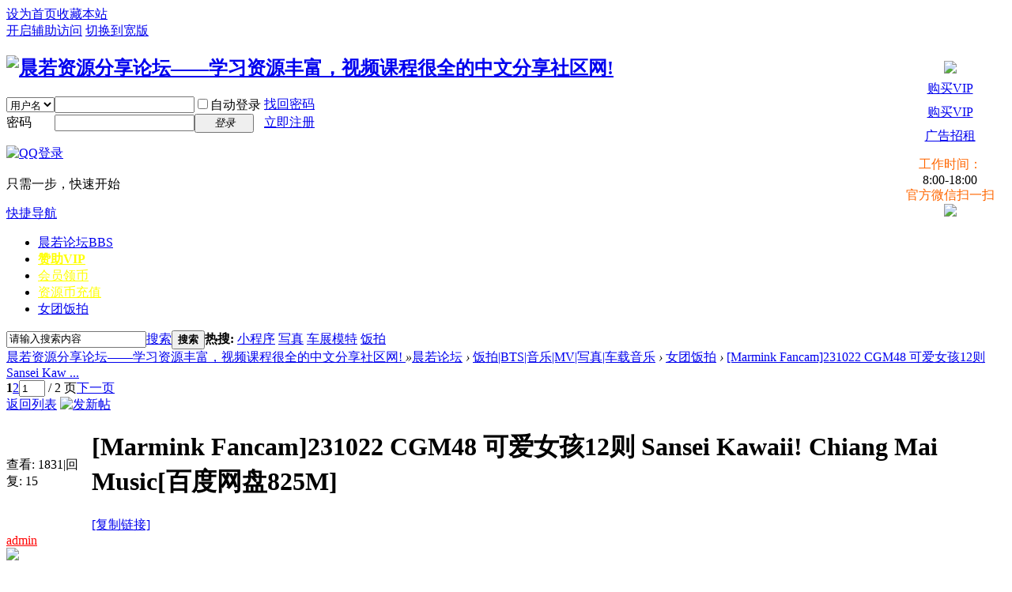

--- FILE ---
content_type: text/html; charset=utf-8
request_url: http://bbs.chenruo.net/thread-50908-1-1.html
body_size: 21249
content:
<!DOCTYPE html PUBLIC "-//W3C//DTD XHTML 1.0 Transitional//EN" "http://www.w3.org/TR/xhtml1/DTD/xhtml1-transitional.dtd">
<html xmlns="http://www.w3.org/1999/xhtml">
<head>
<meta http-equiv="Content-Type" content="text/html; charset=utf-8" />
<title>[Marmink Fancam]231022 CGM48 可爱女孩12则 Sansei Kawaii! Chiang Mai Music[百度网盘825M] - 女团饭拍 -  晨若资源分享论坛——学习资源丰富，视频课程很全的中文分享社区网!  -  Powered by Discuz!</title>
<link href="http://bbs.chenruo.net/thread-50908-1-1.html" rel="canonical" />
<meta name="keywords" content="[Marmink Fancam]231022 CGM48 可爱女孩12则 Sansei Kawaii! Chiang Mai Music[百度网盘825M]" />
<meta name="description" content=" [Marmink Fancam]231022 CGM48 可爱女孩12则 Sansei Kawaii! Chiang Mai Music[百度网盘825M] ,晨若资源分享论坛——学习资源丰富，视频课程很全的中文分享社区网! " />
<meta name="generator" content="Discuz! X3.4" />
<meta name="author" content="Discuz! Team and Comsenz UI Team" />
<meta name="copyright" content="2001-2017 Comsenz Inc." />
<meta name="MSSmartTagsPreventParsing" content="True" />
<meta http-equiv="MSThemeCompatible" content="Yes" />
<base href="http://bbs.chenruo.net/" /><link rel="stylesheet" type="text/css" href="data/cache/style_1_common.css?O0k" /><link rel="stylesheet" type="text/css" href="data/cache/style_1_forum_viewthread.css?O0k" /><script type="text/javascript">var STYLEID = '1', STATICURL = 'static/', IMGDIR = 'static/image/common', VERHASH = 'O0k', charset = 'utf-8', discuz_uid = '0', cookiepre = 'xZ3R_2132_', cookiedomain = '', cookiepath = '/', showusercard = '1', attackevasive = '0', disallowfloat = 'newthread', creditnotice = '1|威望|,2|资源币|,3|贡献|', defaultstyle = '', REPORTURL = 'aHR0cDovL2Jicy5jaGVucnVvLm5ldC90aHJlYWQtNTA5MDgtMS0xLmh0bWw=', SITEURL = 'http://bbs.chenruo.net/', JSPATH = 'static/js/', CSSPATH = 'data/cache/style_', DYNAMICURL = '';</script>
<script src="static/js/common.js?O0k" type="text/javascript"></script>
<meta name="application-name" content="晨若资源分享论坛——学习资源丰富，视频课程很全的中文分享社区网! " />
<meta name="msapplication-tooltip" content="晨若资源分享论坛——学习资源丰富，视频课程很全的中文分享社区网! " />
<meta name="msapplication-task" content="name=晨若论坛;action-uri=http://bbs.chenruo.net/forum.php;icon-uri=http://bbs.chenruo.net/static/image/common/bbs.ico" />
<link rel="archives" title="晨若资源分享论坛——学习资源丰富，视频课程很全的中文分享社区网! " href="http://bbs.chenruo.net/archiver/" />
<script src="static/js/forum.js?O0k" type="text/javascript"></script>

</head>

<body id="nv_forum" class="pg_viewthread" onkeydown="if(event.keyCode==27) return false;">
<div id="append_parent"></div><div id="ajaxwaitid"></div>
<div id="toptb" class="cl">
<div class="wp">
<div class="z"><a href="javascript:;"  onclick="setHomepage('http://bbs.chenruo.net/');">设为首页</a><a href="http://bbs.chenruo.net/"  onclick="addFavorite(this.href, '晨若资源分享论坛——学习资源丰富，视频课程很全的中文分享社区网! ');return false;">收藏本站</a><script type="text/javascript">var _speedMark = new Date();</script></div>
<div class="y">
<a id="switchblind" href="javascript:;" onclick="toggleBlind(this)" title="开启辅助访问" class="switchblind">开启辅助访问</a>
<a href="javascript:;" id="switchwidth" onclick="widthauto(this)" title="切换到宽版" class="switchwidth">切换到宽版</a>
</div>
</div>
</div>

<div id="hd">
<div class="wp">
<div class="hdc cl"><h2><a href="./" title="晨若资源分享论坛——学习资源丰富，视频课程很全的中文分享社区网! "><img src="static/image/common/logo.png" alt="晨若资源分享论坛——学习资源丰富，视频课程很全的中文分享社区网! " border="0" /></a></h2><script src="static/js/logging.js?O0k" type="text/javascript"></script>
<form method="post" autocomplete="off" id="lsform" action="member.php?mod=logging&amp;action=login&amp;loginsubmit=yes&amp;infloat=yes&amp;lssubmit=yes" onsubmit="return lsSubmit();">
<div class="fastlg cl">
<span id="return_ls" style="display:none"></span>
<div class="y pns">
<table cellspacing="0" cellpadding="0">
<tr>
<td>
<span class="ftid">
<select name="fastloginfield" id="ls_fastloginfield" width="40" tabindex="900">
<option value="username">用户名</option>
<option value="email">Email</option>
</select>
</span>
<script type="text/javascript">simulateSelect('ls_fastloginfield')</script>
</td>
<td><input type="text" name="username" id="ls_username" autocomplete="off" class="px vm" tabindex="901" /></td>
<td class="fastlg_l"><label for="ls_cookietime"><input type="checkbox" name="cookietime" id="ls_cookietime" class="pc" value="2592000" tabindex="903" />自动登录</label></td>
<td>&nbsp;<a href="javascript:;" onclick="showWindow('login', 'member.php?mod=logging&action=login&viewlostpw=1')">找回密码</a></td>
</tr>
<tr>
<td><label for="ls_password" class="z psw_w">密码</label></td>
<td><input type="password" name="password" id="ls_password" class="px vm" autocomplete="off" tabindex="902" /></td>
<td class="fastlg_l"><button type="submit" class="pn vm" tabindex="904" style="width: 75px;"><em>登录</em></button></td>
<td>&nbsp;<a href="member.php?mod=register_cr" class="xi2 xw1">立即注册</a></td>
</tr>
</table>
<input type="hidden" name="quickforward" value="yes" />
<input type="hidden" name="handlekey" value="ls" />
</div>

<div class="fastlg_fm y" style="margin-right: 10px; padding-right: 10px">
<p><a href="http://bbs.chenruo.net/connect.php?mod=login&op=init&referer=forum.php%3Fmod%3Dviewthread%26tid%3D50908%26extra%3Dpage%3D1%26page%3D1&statfrom=login_simple"><img src="static/image/common/qq_login.gif" class="vm" alt="QQ登录" /></a></p>
<p class="hm xg1" style="padding-top: 2px;">只需一步，快速开始</p>
</div>
</div>
</form>

</div>

<div id="nv">
<a href="javascript:;" id="qmenu" onmouseover="delayShow(this, function () {showMenu({'ctrlid':'qmenu','pos':'34!','ctrlclass':'a','duration':2});showForummenu(84);})">快捷导航</a>
<ul><li class="a" id="mn_forum" ><a href="forum.php" hidefocus="true" title="BBS"  >晨若论坛<span>BBS</span></a></li><li id="mn_Necea" ><a href="/plugin.php?id=alipaybuygroup" hidefocus="true"   style="font-weight: bold;color: yellow">赞助VIP</a></li><li id="mn_N63be" ><a href="/home.php?mod=task" hidefocus="true"   style="color: yellow">会员领币</a></li><li id="mn_N63f2" ><a href="/home.php?mod=spacecp&ac=credit&op=buy" hidefocus="true"   style="color: yellow">资源币充值</a></li><li id="mn_Na5df" ><a href="/forum-84-1.html" hidefocus="true"  >女团饭拍</a></li></ul>
</div>
<ul class="p_pop h_pop" id="plugin_menu" style="display: none">  <li><a href="plugin.php?id=dsu_paulsign:sign" id="mn_plink_sign">每日签到</a></li>
 </ul>
<div class="p_pop h_pop" id="mn_userapp_menu" style="display: none"></div><div id="mu" class="cl">
</div><div id="scbar" class="scbar_narrow cl">
<form id="scbar_form" method="post" autocomplete="off" onsubmit="searchFocus($('scbar_txt'))" action="search.php?searchsubmit=yes" target="_blank">
<input type="hidden" name="mod" id="scbar_mod" value="search" />
<input type="hidden" name="formhash" value="5c09f078" />
<input type="hidden" name="srchtype" value="title" />
<input type="hidden" name="srhfid" value="84" />
<input type="hidden" name="srhlocality" value="forum::viewthread" />
<table cellspacing="0" cellpadding="0">
<tr>
<td class="scbar_icon_td"></td>
<td class="scbar_txt_td"><input type="text" name="srchtxt" id="scbar_txt" value="请输入搜索内容" autocomplete="off" x-webkit-speech speech /></td>
<td class="scbar_type_td"><a href="javascript:;" id="scbar_type" class="xg1" onclick="showMenu(this.id)" hidefocus="true">搜索</a></td>
<td class="scbar_btn_td"><button type="submit" name="searchsubmit" id="scbar_btn" sc="1" class="pn pnc" value="true"><strong class="xi2">搜索</strong></button></td>
<td class="scbar_hot_td">
<div id="scbar_hot">
<strong class="xw1">热搜: </strong>

<a href="search.php?mod=forum&amp;srchtxt=%E5%B0%8F%E7%A8%8B%E5%BA%8F&amp;formhash=5c09f078&amp;searchsubmit=true&amp;source=hotsearch" target="_blank" class="xi2" sc="1">小程序</a>



<a href="search.php?mod=forum&amp;srchtxt=%E5%86%99%E7%9C%9F&amp;formhash=5c09f078&amp;searchsubmit=true&amp;source=hotsearch" target="_blank" class="xi2" sc="1">写真</a>



<a href="search.php?mod=forum&amp;srchtxt=%E8%BD%A6%E5%B1%95%E6%A8%A1%E7%89%B9&amp;formhash=5c09f078&amp;searchsubmit=true&amp;source=hotsearch" target="_blank" class="xi2" sc="1">车展模特</a>



<a href="search.php?mod=forum&amp;srchtxt=%E9%A5%AD%E6%8B%8D&amp;formhash=5c09f078&amp;searchsubmit=true&amp;source=hotsearch" target="_blank" class="xi2" sc="1">饭拍</a>

</div>
</td>
</tr>
</table>
</form>
</div>
<ul id="scbar_type_menu" class="p_pop" style="display: none;"><li><a href="javascript:;" rel="curforum" fid="84" >本版</a></li><li><a href="javascript:;" rel="forum" class="curtype">帖子</a></li><li><a href="javascript:;" rel="user">用户</a></li></ul>
<script type="text/javascript">
initSearchmenu('scbar', '');
</script>
</div>
</div>


<div id="wp" class="wp">
<script type="text/javascript">var fid = parseInt('84'), tid = parseInt('50908');</script>

<script src="static/js/forum_viewthread.js?O0k" type="text/javascript"></script>
<script type="text/javascript">zoomstatus = parseInt(1);var imagemaxwidth = '600';var aimgcount = new Array();</script>

<style id="diy_style" type="text/css"></style>
<!--[diy=diynavtop]--><div id="diynavtop" class="area"></div><!--[/diy]-->
<div id="pt" class="bm cl">
<div class="z">
<a href="./" class="nvhm" title="首页">晨若资源分享论坛——学习资源丰富，视频课程很全的中文分享社区网! </a><em>&raquo;</em><a href="forum.php">晨若论坛</a> <em>&rsaquo;</em> <a href="forum.php?gid=76">饭拍|BTS|音乐|MV|写真|车载音乐</a> <em>&rsaquo;</em> <a href="forum-84-1.html">女团饭拍</a> <em>&rsaquo;</em> <a href="thread-50908-1-1.html">[Marmink Fancam]231022 CGM48 可爱女孩12则 Sansei Kaw ...</a>
</div>
</div>

<style id="diy_style" type="text/css"></style>
<div class="wp">
<!--[diy=diy1]--><div id="diy1" class="area"></div><!--[/diy]-->
</div>

<div id="ct" class="wp cl">
<div id="pgt" class="pgs mbm cl ">
<div class="pgt"><div class="pg"><strong>1</strong><a href="thread-50908-2-1.html">2</a><label><input type="text" name="custompage" class="px" size="2" title="输入页码，按回车快速跳转" value="1" onkeydown="if(event.keyCode==13) {window.location='forum.php?mod=viewthread&tid=50908&amp;extra=page%3D1&amp;page='+this.value;; doane(event);}" /><span title="共 2 页"> / 2 页</span></label><a href="thread-50908-2-1.html" class="nxt">下一页</a></div></div>
<span class="y pgb"><a href="forum-84-1.html">返回列表</a></span>
<a id="newspecial" onmouseover="$('newspecial').id = 'newspecialtmp';this.id = 'newspecial';showMenu({'ctrlid':this.id})" onclick="location.href='forum.php?mod=post&action=newthread&fid=84';return false;" href="javascript:;" title="发新帖"><img src="static/image/common/pn_post.png" alt="发新帖" /></a></div>



<div id="postlist" class="pl bm">
<table cellspacing="0" cellpadding="0">
<tr>
<td class="pls ptn pbn">
<div class="hm ptn">
<span class="xg1">查看:</span> <span class="xi1">1831</span><span class="pipe">|</span><span class="xg1">回复:</span> <span class="xi1">15</span>
</div>
</td>
<td class="plc ptm pbn vwthd">
<h1 class="ts">
<span id="thread_subject">[Marmink Fancam]231022 CGM48 可爱女孩12则 Sansei Kawaii! Chiang Mai Music[百度网盘825M]</span>
</h1>
<span class="xg1">
<a href="thread-50908-1-1.html" onclick="return copyThreadUrl(this, '晨若资源分享论坛——学习资源丰富，视频课程很全的中文分享社区网! ')" >[复制链接]</a>
</span>
</td>
</tr>
</table>


<table cellspacing="0" cellpadding="0" class="ad">
<tr>
<td class="pls">
</td>
<td class="plc">
</td>
</tr>
</table><div id="post_1263479" ><table id="pid1263479" class="plhin" summary="pid1263479" cellspacing="0" cellpadding="0">
<tr>
<td class="pls" rowspan="2">
<div id="favatar1263479" class="pls favatar">
<a name="newpost"></a> <div class="pi">
<div class="authi"><a href="home.php?mod=space&amp;uid=1" target="_blank" class="xw1" style="color: #FF0000">admin</a>
</div>
</div>
<div class="p_pop blk bui card_gender_0" id="userinfo1263479" style="display: none; margin-top: -11px;">
<div class="m z">
<div id="userinfo1263479_ma"></div>
</div>
<div class="i y">
<div>
<strong><a href="home.php?mod=space&amp;uid=1" target="_blank" class="xi2" style="color: #FF0000">admin</a></strong>
<em>当前离线</em>
</div><dl class="cl">
<dt>积分</dt><dd><a href="home.php?mod=space&uid=1&do=profile" target="_blank" class="xi2">8273658</a></dd>
</dl><div class="imicn">
<a href="home.php?mod=space&amp;uid=1&amp;do=profile" target="_blank" title="查看详细资料"><img src="static/image/common/userinfo.gif" alt="查看详细资料" /></a>
</div>
<div id="avatarfeed"><span id="threadsortswait"></span></div>
</div>
</div>
<div>
<div class="avatar" onmouseover="showauthor(this, 'userinfo1263479')"><a href="home.php?mod=space&amp;uid=1" class="avtm" target="_blank"><img src="http://bbs.chenruo.net/uc_server/avatar.php?uid=1&size=middle" /></a></div>
</div>
<div class="tns xg2"><table cellspacing="0" cellpadding="0"><th><p><a href="home.php?mod=space&uid=1&do=thread&type=thread&view=me&from=space" class="xi2"><span title="51234">5万</span></a></p>主题</th><th><p><a href="home.php?mod=space&uid=1&do=thread&type=reply&view=me&from=space" class="xi2"><span title="54116">5万</span></a></p>帖子</th><td><p><a href="home.php?mod=space&uid=1&do=profile" class="xi2"><span title="8273658">827万</span></a></p>积分</td></table></div>

<p><em><a href="home.php?mod=spacecp&amp;ac=usergroup&amp;gid=1" target="_blank"><font color="#FF0000">管理员</font></a></em></p>


<p><span><img src="static/image/common/star_level3.gif" alt="Rank: 20" /><img src="static/image/common/star_level3.gif" alt="Rank: 20" /><img src="static/image/common/star_level3.gif" alt="Rank: 20" /><img src="static/image/common/star_level3.gif" alt="Rank: 20" /><img src="static/image/common/star_level3.gif" alt="Rank: 20" /></span></p>



<dl class="pil cl">
	<dt>积分</dt><dd><a href="home.php?mod=space&uid=1&do=profile" target="_blank" class="xi2">8273658</a></dd>
        <dt>资源币</dt><dd>8001384 </dd>
        <dt>威望</dt><dd>207166 </dd>
        <dt>贡献</dt><dd>10092 </dd>
<dt></dt><dd></dd>



</dl>

<dl class="pil cl"></dl><ul class="xl xl2 o cl">
<li class="pm2"><a href="home.php?mod=spacecp&amp;ac=pm&amp;op=showmsg&amp;handlekey=showmsg_1&amp;touid=1&amp;pmid=0&amp;daterange=2&amp;pid=1263479&amp;tid=50908" onclick="showWindow('sendpm', this.href);" title="发消息" class="xi2">发消息</a></li>
</ul>
</div>
</td>
<td class="plc">
<div class="pi">
<div class="pti">
<div class="pdbt">
</div>
<div class="authi">
<img class="authicn vm" id="authicon1263479" src="static/image/common/online_admin.gif" />
<em id="authorposton1263479">发表于 2023-10-25 14:40:03</em>
<span class="pipe">|</span>
<a href="thread-50908-1-1.html" rel="nofollow">显示全部楼层</a>
<span class="pipe show">|</span><a href="javascript:;" onclick="readmode($('thread_subject').innerHTML, 1263479);" class="show">阅读模式</a>
</div>
</div>
</div><div class="pct"><style type="text/css">.pcb{margin-right:0}</style><div class="pcb">
 
<div class="t_fsz">
<table cellspacing="0" cellpadding="0"><tr><td class="t_f" id="postmessage_1263479">
<script type="text/javascript">replyreload += ',' + 1263479;</script>
<ignore_js_op>

<img src="data/attachment/forum/202310/25/143943ks2s0wd9zsdhh92l.jpg" alt="0.jpg" title="0.jpg" />

</ignore_js_op>
<br />
<br />
<div align="left"><font face="Tahoma, Helvetica, SimSun, sans-serif"><font color="#444444"><font face="Tahoma, Helvetica, SimSun, sans-serif"><font color="#444444"><font face="Tahoma, Helvetica, SimSun, sans-serif"><font color="#444444"><font face="Tahoma, Helvetica, SimSun, sans-serif"><font color="#444444"><font face="Tahoma, Helvetica, SimSun, sans-serif"><font color="#444444"><font face="Tahoma, Helvetica, SimSun, sans-serif"><font color="#444444"><font face="Tahoma, Helvetica, SimSun, sans-serif"><font face="Tahoma, Helvetica, SimSun, sans-serif"><font color="#444444"><font face="Tahoma, Helvetica, SimSun, sans-serif"><font color="#444444"><font face="Tahoma, Helvetica, SimSun, sans-serif"><font color="#444444"><font face="Tahoma, Helvetica, SimSun, sans-serif"><font color="#333333"><font color="#444444"><font face="Tahoma, Helvetica, SimSun, sans-serif"><font color="#444444"><font face="Tahoma, Helvetica, SimSun, sans-serif"><font color="#444444"><font face="Tahoma, Helvetica, SimSun, sans-serif"><font color="#444444"><font face="Tahoma, Helvetica, SimSun, sans-serif"><font color="#444444"><font face="Tahoma, Helvetica, SimSun, sans-serif"><font size="5"><font color="#444444"><font face="Tahoma, Helvetica, SimSun, sans-serif"><font color="#0000ff">下载地址：</font></font></font></font></font></font></font></font></font></font></font></font></font></font></font></font></font></font></font></font></font></font></font></font></font></font></font></font></font></font></font></font></font></font></font><font size="5">百度网盘</font><br />
<font size="5"><font color="#444444"><font face="Tahoma, Helvetica, SimSun, sans-serif"><font color="#444444"><font face="Tahoma, Helvetica, SimSun, sans-serif"><font color="#444444"><font face="Tahoma, Helvetica, SimSun, sans-serif"><font color="#444444"><font face="Tahoma, Helvetica, SimSun, sans-serif"><font color="#444444"><font face="Tahoma, Helvetica, SimSun, sans-serif"><font color="#444444"><font face="Tahoma, Helvetica, SimSun, sans-serif"><font color="#0000ff">密码回复可见</font></font></font></font></font></font></font></font></font></font></font></font></font></font></div><div align="left"><div class="locked">游客，如果您要查看本帖隐藏内容请<a href="forum.php?mod=post&amp;action=reply&amp;fid=84&amp;tid=50908" onclick="showWindow('reply', this.href)">回复</a></div></div><div align="left"><font face="Tahoma, Helvetica, SimSun, sans-serif"><font size="5"><font color="#0000ff">看视频就上</font><font color="#ff0000">视频墙</font><font color="#0000ff">：</font><font color="#336699">http://v2.shipinqiang.cn</font></font></font></div><br />
</td></tr></table>


</div>
<div id="comment_1263479" class="cm">
</div>

<div id="post_rate_div_1263479"></div>
</div>
</div>

</td></tr>
<tr><td class="plc plm">
</td>
</tr>
<tr id="_postposition1263479"></tr>
<tr>
<td class="pls"></td>
<td class="plc" style="overflow:visible;">
<div class="po hin">
<div class="pob cl">
<em>
<a class="fastre" href="forum.php?mod=post&amp;action=reply&amp;fid=84&amp;tid=50908&amp;reppost=1263479&amp;extra=page%3D1&amp;page=1" onclick="showWindow('reply', this.href)">回复</a>
</em>

<p>
<a href="javascript:;" id="mgc_post_1263479" onmouseover="showMenu(this.id)" class="showmenu">使用道具</a>
<a href="javascript:;" onclick="showWindow('miscreport1263479', 'misc.php?mod=report&rtype=post&rid=1263479&tid=50908&fid=84', 'get', -1);return false;">举报</a>
</p>

<ul id="mgc_post_1263479_menu" class="p_pop mgcmn" style="display: none;">
</ul>
<script type="text/javascript" reload="1">checkmgcmn('post_1263479')</script>
</div>
</div>
</td>
</tr>
<tr class="ad">
<td class="pls">
</td>
<td class="plc">
<div class="a_p"><a href="https://www.zhanzhangquan.cn/product/view2463.html" target="_blank"><img src="http://bbs.chenruo.net/data/attachment/common/cf/141804sa7fo44j16ko64tt.jpg" border="0"></a></div></td>
</tr>
</table>
<script type="text/javascript" reload="1">
aimgcount[1263479] = ['106817'];
attachimggroup(1263479);
attachimgshow(1263479);
var aimgfid = 0;
</script>
</div><div id="post_1263480" ><table id="pid1263480" class="plhin" summary="pid1263480" cellspacing="0" cellpadding="0">
<tr>
<td class="pls" rowspan="2">
<div id="favatar1263480" class="pls favatar">
 <div class="pi">
<div class="authi"><a href="home.php?mod=space&amp;uid=9246" target="_blank" class="xw1" style="color: #FF0000">chenchild</a>
</div>
</div>
<div class="p_pop blk bui card_gender_0" id="userinfo1263480" style="display: none; margin-top: -11px;">
<div class="m z">
<div id="userinfo1263480_ma"></div>
</div>
<div class="i y">
<div>
<strong><a href="home.php?mod=space&amp;uid=9246" target="_blank" class="xi2" style="color: #FF0000">chenchild</a></strong>
<em>当前离线</em>
</div><dl class="cl">
<dt>积分</dt><dd><a href="home.php?mod=space&uid=9246&do=profile" target="_blank" class="xi2">787</a></dd>
</dl><div class="imicn">
<a href="home.php?mod=space&amp;uid=9246&amp;do=profile" target="_blank" title="查看详细资料"><img src="static/image/common/userinfo.gif" alt="查看详细资料" /></a>
</div>
<div id="avatarfeed"><span id="threadsortswait"></span></div>
</div>
</div>
<div>
<div class="avatar" onmouseover="showauthor(this, 'userinfo1263480')"><a href="home.php?mod=space&amp;uid=9246" class="avtm" target="_blank"><img src="http://bbs.chenruo.net/uc_server/avatar.php?uid=9246&size=middle" /></a></div>
</div>
<div class="tns xg2"><table cellspacing="0" cellpadding="0"><th><p><a href="home.php?mod=space&uid=9246&do=thread&type=thread&view=me&from=space" class="xi2">0</a></p>主题</th><th><p><a href="home.php?mod=space&uid=9246&do=thread&type=reply&view=me&from=space" class="xi2">630</a></p>帖子</th><td><p><a href="home.php?mod=space&uid=9246&do=profile" class="xi2">787</a></p>积分</td></table></div>

<p><em><a href="home.php?mod=spacecp&amp;ac=usergroup&amp;gid=26" target="_blank"><font color="#FF0000">VIP会员（1年）-免币</font></a></em></p>


<p><span><img src="static/image/common/star_level3.gif" alt="Rank: 15" /><img src="static/image/common/star_level3.gif" alt="Rank: 15" /><img src="static/image/common/star_level3.gif" alt="Rank: 15" /><img src="static/image/common/star_level2.gif" alt="Rank: 15" /><img src="static/image/common/star_level1.gif" alt="Rank: 15" /></span></p>



<dl class="pil cl">
	<dt>积分</dt><dd><a href="home.php?mod=space&uid=9246&do=profile" target="_blank" class="xi2">787</a></dd>
        <dt>资源币</dt><dd>157 </dd>
        <dt>威望</dt><dd>0 </dd>
        <dt>贡献</dt><dd>0 </dd>
<dt></dt><dd></dd>



</dl>

<dl class="pil cl"></dl><ul class="xl xl2 o cl">
<li class="pm2"><a href="home.php?mod=spacecp&amp;ac=pm&amp;op=showmsg&amp;handlekey=showmsg_9246&amp;touid=9246&amp;pmid=0&amp;daterange=2&amp;pid=1263480&amp;tid=50908" onclick="showWindow('sendpm', this.href);" title="发消息" class="xi2">发消息</a></li>
</ul>
</div>
</td>
<td class="plc">
<div class="pi">
<div class="pti">
<div class="pdbt">
</div>
<div class="authi">
<img class="authicn vm" id="authicon1263480" src="static/image/common/online_member.gif" />
<em id="authorposton1263480">发表于 2023-10-25 14:42:06</em>
<span class="pipe">|</span>
<a href="thread-50908-1-1.html" rel="nofollow">显示全部楼层</a>
</div>
</div>
</div><div class="pct"><div class="pcb">
<div class="t_fsz">
<table cellspacing="0" cellpadding="0"><tr><td class="t_f" id="postmessage_1263480">
帮你顶下哈！！</td></tr></table>


</div>
<div id="comment_1263480" class="cm">
</div>

<div id="post_rate_div_1263480"></div>
</div>
</div>

</td></tr>
<tr><td class="plc plm">
</td>
</tr>
<tr id="_postposition1263480"></tr>
<tr>
<td class="pls"></td>
<td class="plc" style="overflow:visible;">
<div class="po hin">
<div class="pob cl">
<em>
<a class="fastre" href="forum.php?mod=post&amp;action=reply&amp;fid=84&amp;tid=50908&amp;repquote=1263480&amp;extra=page%3D1&amp;page=1" onclick="showWindow('reply', this.href)">回复</a>
<a class="replyadd" href="forum.php?mod=misc&amp;action=postreview&amp;do=support&amp;tid=50908&amp;pid=1263480&amp;hash=5c09f078"  onclick="showWindow('login', this.href)" onmouseover="this.title = ($('review_support_1263480').innerHTML ? $('review_support_1263480').innerHTML : 0) + ' 人 支持'">支持 <span id="review_support_1263480"></span></a>
<a class="replysubtract" href="forum.php?mod=misc&amp;action=postreview&amp;do=against&amp;tid=50908&amp;pid=1263480&amp;hash=5c09f078"  onclick="showWindow('login', this.href)" onmouseover="this.title = ($('review_against_1263480').innerHTML ? $('review_against_1263480').innerHTML : 0) + ' 人 反对'">反对 <span id="review_against_1263480"></span></a>
</em>

<p>
<a href="javascript:;" id="mgc_post_1263480" onmouseover="showMenu(this.id)" class="showmenu">使用道具</a>
<a href="javascript:;" onclick="showWindow('miscreport1263480', 'misc.php?mod=report&rtype=post&rid=1263480&tid=50908&fid=84', 'get', -1);return false;">举报</a>
</p>

<ul id="mgc_post_1263480_menu" class="p_pop mgcmn" style="display: none;">
</ul>
<script type="text/javascript" reload="1">checkmgcmn('post_1263480')</script>
</div>
</div>
</td>
</tr>
<tr class="ad">
<td class="pls">
</td>
<td class="plc">
</td>
</tr>
</table>
</div><div id="post_1263846" ><table id="pid1263846" class="plhin" summary="pid1263846" cellspacing="0" cellpadding="0">
<tr>
<td class="pls" rowspan="2">
<div id="favatar1263846" class="pls favatar">
 <div class="pi">
<div class="authi"><a href="home.php?mod=space&amp;uid=9183" target="_blank" class="xw1" style="color: #FF0000">洛淼淼</a>
</div>
</div>
<div class="p_pop blk bui card_gender_0" id="userinfo1263846" style="display: none; margin-top: -11px;">
<div class="m z">
<div id="userinfo1263846_ma"></div>
</div>
<div class="i y">
<div>
<strong><a href="home.php?mod=space&amp;uid=9183" target="_blank" class="xi2" style="color: #FF0000">洛淼淼</a></strong>
<em>当前离线</em>
</div><dl class="cl">
<dt>积分</dt><dd><a href="home.php?mod=space&uid=9183&do=profile" target="_blank" class="xi2">826</a></dd>
</dl><div class="imicn">
<a href="home.php?mod=space&amp;uid=9183&amp;do=profile" target="_blank" title="查看详细资料"><img src="static/image/common/userinfo.gif" alt="查看详细资料" /></a>
</div>
<div id="avatarfeed"><span id="threadsortswait"></span></div>
</div>
</div>
<div>
<div class="avatar" onmouseover="showauthor(this, 'userinfo1263846')"><a href="home.php?mod=space&amp;uid=9183" class="avtm" target="_blank"><img src="http://bbs.chenruo.net/uc_server/avatar.php?uid=9183&size=middle" /></a></div>
</div>
<div class="tns xg2"><table cellspacing="0" cellpadding="0"><th><p><a href="home.php?mod=space&uid=9183&do=thread&type=thread&view=me&from=space" class="xi2">0</a></p>主题</th><th><p><a href="home.php?mod=space&uid=9183&do=thread&type=reply&view=me&from=space" class="xi2">644</a></p>帖子</th><td><p><a href="home.php?mod=space&uid=9183&do=profile" class="xi2">826</a></p>积分</td></table></div>

<p><em><a href="home.php?mod=spacecp&amp;ac=usergroup&amp;gid=26" target="_blank"><font color="#FF0000">VIP会员（1年）-免币</font></a></em></p>


<p><span><img src="static/image/common/star_level3.gif" alt="Rank: 15" /><img src="static/image/common/star_level3.gif" alt="Rank: 15" /><img src="static/image/common/star_level3.gif" alt="Rank: 15" /><img src="static/image/common/star_level2.gif" alt="Rank: 15" /><img src="static/image/common/star_level1.gif" alt="Rank: 15" /></span></p>



<dl class="pil cl">
	<dt>积分</dt><dd><a href="home.php?mod=space&uid=9183&do=profile" target="_blank" class="xi2">826</a></dd>
        <dt>资源币</dt><dd>182 </dd>
        <dt>威望</dt><dd>0 </dd>
        <dt>贡献</dt><dd>0 </dd>
<dt></dt><dd></dd>



</dl>

<dl class="pil cl"></dl><ul class="xl xl2 o cl">
<li class="pm2"><a href="home.php?mod=spacecp&amp;ac=pm&amp;op=showmsg&amp;handlekey=showmsg_9183&amp;touid=9183&amp;pmid=0&amp;daterange=2&amp;pid=1263846&amp;tid=50908" onclick="showWindow('sendpm', this.href);" title="发消息" class="xi2">发消息</a></li>
</ul>
</div>
</td>
<td class="plc">
<div class="pi">
<div class="pti">
<div class="pdbt">
</div>
<div class="authi">
<img class="authicn vm" id="authicon1263846" src="static/image/common/online_member.gif" />
<em id="authorposton1263846">发表于 2023-10-26 23:32:12</em>
<span class="pipe">|</span>
<a href="thread-50908-1-1.html" rel="nofollow">显示全部楼层</a>
</div>
</div>
</div><div class="pct"><div class="pcb">
<div class="t_fsz">
<table cellspacing="0" cellpadding="0"><tr><td class="t_f" id="postmessage_1263846">
顶顶更健康</td></tr></table>


</div>
<div id="comment_1263846" class="cm">
</div>

<div id="post_rate_div_1263846"></div>
</div>
</div>

</td></tr>
<tr><td class="plc plm">
</td>
</tr>
<tr id="_postposition1263846"></tr>
<tr>
<td class="pls"></td>
<td class="plc" style="overflow:visible;">
<div class="po hin">
<div class="pob cl">
<em>
<a class="fastre" href="forum.php?mod=post&amp;action=reply&amp;fid=84&amp;tid=50908&amp;repquote=1263846&amp;extra=page%3D1&amp;page=1" onclick="showWindow('reply', this.href)">回复</a>
<a class="replyadd" href="forum.php?mod=misc&amp;action=postreview&amp;do=support&amp;tid=50908&amp;pid=1263846&amp;hash=5c09f078"  onclick="showWindow('login', this.href)" onmouseover="this.title = ($('review_support_1263846').innerHTML ? $('review_support_1263846').innerHTML : 0) + ' 人 支持'">支持 <span id="review_support_1263846"></span></a>
<a class="replysubtract" href="forum.php?mod=misc&amp;action=postreview&amp;do=against&amp;tid=50908&amp;pid=1263846&amp;hash=5c09f078"  onclick="showWindow('login', this.href)" onmouseover="this.title = ($('review_against_1263846').innerHTML ? $('review_against_1263846').innerHTML : 0) + ' 人 反对'">反对 <span id="review_against_1263846"></span></a>
</em>

<p>
<a href="javascript:;" id="mgc_post_1263846" onmouseover="showMenu(this.id)" class="showmenu">使用道具</a>
<a href="javascript:;" onclick="showWindow('miscreport1263846', 'misc.php?mod=report&rtype=post&rid=1263846&tid=50908&fid=84', 'get', -1);return false;">举报</a>
</p>

<ul id="mgc_post_1263846_menu" class="p_pop mgcmn" style="display: none;">
</ul>
<script type="text/javascript" reload="1">checkmgcmn('post_1263846')</script>
</div>
</div>
</td>
</tr>
<tr class="ad">
<td class="pls">
</td>
<td class="plc">
</td>
</tr>
</table>
</div><div id="post_1264142" ><table id="pid1264142" class="plhin" summary="pid1264142" cellspacing="0" cellpadding="0">
<tr>
<td class="pls" rowspan="2">
<div id="favatar1264142" class="pls favatar">
 <div class="pi">
<div class="authi"><a href="home.php?mod=space&amp;uid=8299" target="_blank" class="xw1">keijianren</a>
</div>
</div>
<div class="p_pop blk bui card_gender_0" id="userinfo1264142" style="display: none; margin-top: -11px;">
<div class="m z">
<div id="userinfo1264142_ma"></div>
</div>
<div class="i y">
<div>
<strong><a href="home.php?mod=space&amp;uid=8299" target="_blank" class="xi2">keijianren</a></strong>
<em>当前离线</em>
</div><dl class="cl">
<dt>积分</dt><dd><a href="home.php?mod=space&uid=8299&do=profile" target="_blank" class="xi2">1116</a></dd>
</dl><div class="imicn">
<a href="home.php?mod=space&amp;uid=8299&amp;do=profile" target="_blank" title="查看详细资料"><img src="static/image/common/userinfo.gif" alt="查看详细资料" /></a>
</div>
<div id="avatarfeed"><span id="threadsortswait"></span></div>
</div>
</div>
<div>
<div class="avatar" onmouseover="showauthor(this, 'userinfo1264142')"><a href="home.php?mod=space&amp;uid=8299" class="avtm" target="_blank"><img src="http://bbs.chenruo.net/uc_server/avatar.php?uid=8299&size=middle" /></a></div>
</div>
<div class="tns xg2"><table cellspacing="0" cellpadding="0"><th><p><a href="home.php?mod=space&uid=8299&do=thread&type=thread&view=me&from=space" class="xi2">0</a></p>主题</th><th><p><a href="home.php?mod=space&uid=8299&do=thread&type=reply&view=me&from=space" class="xi2">866</a></p>帖子</th><td><p><a href="home.php?mod=space&uid=8299&do=profile" class="xi2">1116</a></p>积分</td></table></div>

<p><em><a href="home.php?mod=spacecp&amp;ac=usergroup&amp;gid=11" target="_blank">晨若助理</a></em></p>


<p><span id="g_up1264142" onmouseover="showMenu({'ctrlid':this.id, 'pos':'12!'});"><img src="static/image/common/star_level2.gif" alt="Rank: 2" /></span></p>
<div id="g_up1264142_menu" class="tip tip_4" style="display: none;"><div class="tip_horn"></div><div class="tip_c">晨若助理, 积分 1116, 距离下一级还需 1884 积分</div></div>


<p><span class="pbg2"  id="upgradeprogress_1264142" onmouseover="showMenu({'ctrlid':this.id, 'pos':'12!', 'menuid':'g_up1264142_menu'});"><span class="pbr2" style="width:24%;"></span></span></p>
<div id="g_up1264142_menu" class="tip tip_4" style="display: none;"><div class="tip_horn"></div><div class="tip_c">晨若助理, 积分 1116, 距离下一级还需 1884 积分</div></div>

<dl class="pil cl">
	<dt>积分</dt><dd><a href="home.php?mod=space&uid=8299&do=profile" target="_blank" class="xi2">1116</a></dd>
        <dt>资源币</dt><dd>248 </dd>
        <dt>威望</dt><dd>0 </dd>
        <dt>贡献</dt><dd>0 </dd>
<dt></dt><dd></dd>



</dl>

<dl class="pil cl"></dl><ul class="xl xl2 o cl">
<li class="pm2"><a href="home.php?mod=spacecp&amp;ac=pm&amp;op=showmsg&amp;handlekey=showmsg_8299&amp;touid=8299&amp;pmid=0&amp;daterange=2&amp;pid=1264142&amp;tid=50908" onclick="showWindow('sendpm', this.href);" title="发消息" class="xi2">发消息</a></li>
</ul>
</div>
</td>
<td class="plc">
<div class="pi">
<div class="pti">
<div class="pdbt">
</div>
<div class="authi">
<img class="authicn vm" id="authicon1264142" src="static/image/common/online_member.gif" />
<em id="authorposton1264142">发表于 2023-10-27 15:16:05</em>
<span class="pipe">|</span>
<a href="thread-50908-1-1.html" rel="nofollow">显示全部楼层</a>
</div>
</div>
</div><div class="pct"><div class="pcb">
<div class="t_fsz">
<table cellspacing="0" cellpadding="0"><tr><td class="t_f" id="postmessage_1264142">
LZ是天才，坚定完毕</td></tr></table>


</div>
<div id="comment_1264142" class="cm">
</div>

<div id="post_rate_div_1264142"></div>
</div>
</div>

</td></tr>
<tr><td class="plc plm">
</td>
</tr>
<tr id="_postposition1264142"></tr>
<tr>
<td class="pls"></td>
<td class="plc" style="overflow:visible;">
<div class="po hin">
<div class="pob cl">
<em>
<a class="fastre" href="forum.php?mod=post&amp;action=reply&amp;fid=84&amp;tid=50908&amp;repquote=1264142&amp;extra=page%3D1&amp;page=1" onclick="showWindow('reply', this.href)">回复</a>
<a class="replyadd" href="forum.php?mod=misc&amp;action=postreview&amp;do=support&amp;tid=50908&amp;pid=1264142&amp;hash=5c09f078"  onclick="showWindow('login', this.href)" onmouseover="this.title = ($('review_support_1264142').innerHTML ? $('review_support_1264142').innerHTML : 0) + ' 人 支持'">支持 <span id="review_support_1264142"></span></a>
<a class="replysubtract" href="forum.php?mod=misc&amp;action=postreview&amp;do=against&amp;tid=50908&amp;pid=1264142&amp;hash=5c09f078"  onclick="showWindow('login', this.href)" onmouseover="this.title = ($('review_against_1264142').innerHTML ? $('review_against_1264142').innerHTML : 0) + ' 人 反对'">反对 <span id="review_against_1264142"></span></a>
</em>

<p>
<a href="javascript:;" id="mgc_post_1264142" onmouseover="showMenu(this.id)" class="showmenu">使用道具</a>
<a href="javascript:;" onclick="showWindow('miscreport1264142', 'misc.php?mod=report&rtype=post&rid=1264142&tid=50908&fid=84', 'get', -1);return false;">举报</a>
</p>

<ul id="mgc_post_1264142_menu" class="p_pop mgcmn" style="display: none;">
</ul>
<script type="text/javascript" reload="1">checkmgcmn('post_1264142')</script>
</div>
</div>
</td>
</tr>
<tr class="ad">
<td class="pls">
</td>
<td class="plc">
</td>
</tr>
</table>
</div><div id="post_1264441" ><table id="pid1264441" class="plhin" summary="pid1264441" cellspacing="0" cellpadding="0">
<tr>
<td class="pls" rowspan="2">
<div id="favatar1264441" class="pls favatar">
 <div class="pi">
<div class="authi"><a href="home.php?mod=space&amp;uid=9282" target="_blank" class="xw1" style="color: #FF0000">hxw520</a>
</div>
</div>
<div class="p_pop blk bui card_gender_0" id="userinfo1264441" style="display: none; margin-top: -11px;">
<div class="m z">
<div id="userinfo1264441_ma"></div>
</div>
<div class="i y">
<div>
<strong><a href="home.php?mod=space&amp;uid=9282" target="_blank" class="xi2" style="color: #FF0000">hxw520</a></strong>
<em>当前离线</em>
</div><dl class="cl">
<dt>积分</dt><dd><a href="home.php?mod=space&uid=9282&do=profile" target="_blank" class="xi2">754</a></dd>
</dl><div class="imicn">
<a href="home.php?mod=space&amp;uid=9282&amp;do=profile" target="_blank" title="查看详细资料"><img src="static/image/common/userinfo.gif" alt="查看详细资料" /></a>
</div>
<div id="avatarfeed"><span id="threadsortswait"></span></div>
</div>
</div>
<div>
<div class="avatar" onmouseover="showauthor(this, 'userinfo1264441')"><a href="home.php?mod=space&amp;uid=9282" class="avtm" target="_blank"><img src="http://bbs.chenruo.net/uc_server/avatar.php?uid=9282&size=middle" /></a></div>
</div>
<div class="tns xg2"><table cellspacing="0" cellpadding="0"><th><p><a href="home.php?mod=space&uid=9282&do=thread&type=thread&view=me&from=space" class="xi2">0</a></p>主题</th><th><p><a href="home.php?mod=space&uid=9282&do=thread&type=reply&view=me&from=space" class="xi2">613</a></p>帖子</th><td><p><a href="home.php?mod=space&uid=9282&do=profile" class="xi2">754</a></p>积分</td></table></div>

<p><em><a href="home.php?mod=spacecp&amp;ac=usergroup&amp;gid=26" target="_blank"><font color="#FF0000">VIP会员（1年）-免币</font></a></em></p>


<p><span><img src="static/image/common/star_level3.gif" alt="Rank: 15" /><img src="static/image/common/star_level3.gif" alt="Rank: 15" /><img src="static/image/common/star_level3.gif" alt="Rank: 15" /><img src="static/image/common/star_level2.gif" alt="Rank: 15" /><img src="static/image/common/star_level1.gif" alt="Rank: 15" /></span></p>



<dl class="pil cl">
	<dt>积分</dt><dd><a href="home.php?mod=space&uid=9282&do=profile" target="_blank" class="xi2">754</a></dd>
        <dt>资源币</dt><dd>141 </dd>
        <dt>威望</dt><dd>0 </dd>
        <dt>贡献</dt><dd>0 </dd>
<dt></dt><dd></dd>



</dl>

<dl class="pil cl"></dl><ul class="xl xl2 o cl">
<li class="pm2"><a href="home.php?mod=spacecp&amp;ac=pm&amp;op=showmsg&amp;handlekey=showmsg_9282&amp;touid=9282&amp;pmid=0&amp;daterange=2&amp;pid=1264441&amp;tid=50908" onclick="showWindow('sendpm', this.href);" title="发消息" class="xi2">发消息</a></li>
</ul>
</div>
</td>
<td class="plc">
<div class="pi">
<div class="pti">
<div class="pdbt">
</div>
<div class="authi">
<img class="authicn vm" id="authicon1264441" src="static/image/common/online_member.gif" />
<em id="authorposton1264441">发表于 2023-10-28 08:13:49</em>
<span class="pipe">|</span>
<a href="thread-50908-1-1.html" rel="nofollow">显示全部楼层</a>
</div>
</div>
</div><div class="pct"><div class="pcb">
<div class="t_fsz">
<table cellspacing="0" cellpadding="0"><tr><td class="t_f" id="postmessage_1264441">
鄙视楼下的顶帖没我快，哈哈</td></tr></table>


</div>
<div id="comment_1264441" class="cm">
</div>

<div id="post_rate_div_1264441"></div>
</div>
</div>

</td></tr>
<tr><td class="plc plm">
</td>
</tr>
<tr id="_postposition1264441"></tr>
<tr>
<td class="pls"></td>
<td class="plc" style="overflow:visible;">
<div class="po hin">
<div class="pob cl">
<em>
<a class="fastre" href="forum.php?mod=post&amp;action=reply&amp;fid=84&amp;tid=50908&amp;repquote=1264441&amp;extra=page%3D1&amp;page=1" onclick="showWindow('reply', this.href)">回复</a>
<a class="replyadd" href="forum.php?mod=misc&amp;action=postreview&amp;do=support&amp;tid=50908&amp;pid=1264441&amp;hash=5c09f078"  onclick="showWindow('login', this.href)" onmouseover="this.title = ($('review_support_1264441').innerHTML ? $('review_support_1264441').innerHTML : 0) + ' 人 支持'">支持 <span id="review_support_1264441"></span></a>
<a class="replysubtract" href="forum.php?mod=misc&amp;action=postreview&amp;do=against&amp;tid=50908&amp;pid=1264441&amp;hash=5c09f078"  onclick="showWindow('login', this.href)" onmouseover="this.title = ($('review_against_1264441').innerHTML ? $('review_against_1264441').innerHTML : 0) + ' 人 反对'">反对 <span id="review_against_1264441"></span></a>
</em>

<p>
<a href="javascript:;" id="mgc_post_1264441" onmouseover="showMenu(this.id)" class="showmenu">使用道具</a>
<a href="javascript:;" onclick="showWindow('miscreport1264441', 'misc.php?mod=report&rtype=post&rid=1264441&tid=50908&fid=84', 'get', -1);return false;">举报</a>
</p>

<ul id="mgc_post_1264441_menu" class="p_pop mgcmn" style="display: none;">
</ul>
<script type="text/javascript" reload="1">checkmgcmn('post_1264441')</script>
</div>
</div>
</td>
</tr>
<tr class="ad">
<td class="pls">
</td>
<td class="plc">
</td>
</tr>
</table>
</div><div id="post_1264741" ><table id="pid1264741" class="plhin" summary="pid1264741" cellspacing="0" cellpadding="0">
<tr>
<td class="pls" rowspan="2">
<div id="favatar1264741" class="pls favatar">
 <div class="pi">
<div class="authi"><a href="home.php?mod=space&amp;uid=8782" target="_blank" class="xw1" style="color: #FF0000">lj2014</a>
</div>
</div>
<div class="p_pop blk bui card_gender_0" id="userinfo1264741" style="display: none; margin-top: -11px;">
<div class="m z">
<div id="userinfo1264741_ma"></div>
</div>
<div class="i y">
<div>
<strong><a href="home.php?mod=space&amp;uid=8782" target="_blank" class="xi2" style="color: #FF0000">lj2014</a></strong>
<em>当前离线</em>
</div><dl class="cl">
<dt>积分</dt><dd><a href="home.php?mod=space&uid=8782&do=profile" target="_blank" class="xi2">855</a></dd>
</dl><div class="imicn">
<a href="home.php?mod=space&amp;uid=8782&amp;do=profile" target="_blank" title="查看详细资料"><img src="static/image/common/userinfo.gif" alt="查看详细资料" /></a>
</div>
<div id="avatarfeed"><span id="threadsortswait"></span></div>
</div>
</div>
<div>
<div class="avatar" onmouseover="showauthor(this, 'userinfo1264741')"><a href="home.php?mod=space&amp;uid=8782" class="avtm" target="_blank"><img src="http://bbs.chenruo.net/uc_server/avatar.php?uid=8782&size=middle" /></a></div>
</div>
<div class="tns xg2"><table cellspacing="0" cellpadding="0"><th><p><a href="home.php?mod=space&uid=8782&do=thread&type=thread&view=me&from=space" class="xi2">0</a></p>主题</th><th><p><a href="home.php?mod=space&uid=8782&do=thread&type=reply&view=me&from=space" class="xi2">694</a></p>帖子</th><td><p><a href="home.php?mod=space&uid=8782&do=profile" class="xi2">855</a></p>积分</td></table></div>

<p><em><a href="home.php?mod=spacecp&amp;ac=usergroup&amp;gid=29" target="_blank"><font color="#FF0000">VIP会员（永久）-领币</font></a></em></p>


<p><span><img src="static/image/common/star_level3.gif" alt="Rank: 13" /><img src="static/image/common/star_level3.gif" alt="Rank: 13" /><img src="static/image/common/star_level3.gif" alt="Rank: 13" /><img src="static/image/common/star_level1.gif" alt="Rank: 13" /></span></p>



<dl class="pil cl">
	<dt>积分</dt><dd><a href="home.php?mod=space&uid=8782&do=profile" target="_blank" class="xi2">855</a></dd>
        <dt>资源币</dt><dd>161 </dd>
        <dt>威望</dt><dd>0 </dd>
        <dt>贡献</dt><dd>0 </dd>
<dt></dt><dd></dd>



</dl>

<dl class="pil cl"></dl><ul class="xl xl2 o cl">
<li class="pm2"><a href="home.php?mod=spacecp&amp;ac=pm&amp;op=showmsg&amp;handlekey=showmsg_8782&amp;touid=8782&amp;pmid=0&amp;daterange=2&amp;pid=1264741&amp;tid=50908" onclick="showWindow('sendpm', this.href);" title="发消息" class="xi2">发消息</a></li>
</ul>
</div>
</td>
<td class="plc">
<div class="pi">
<div class="pti">
<div class="pdbt">
</div>
<div class="authi">
<img class="authicn vm" id="authicon1264741" src="static/image/common/online_member.gif" />
<em id="authorposton1264741">发表于 2023-10-29 00:46:21</em>
<span class="pipe">|</span>
<a href="thread-50908-1-1.html" rel="nofollow">显示全部楼层</a>
</div>
</div>
</div><div class="pct"><div class="pcb">
<div class="t_fsz">
<table cellspacing="0" cellpadding="0"><tr><td class="t_f" id="postmessage_1264741">
好帖必须得顶起</td></tr></table>


</div>
<div id="comment_1264741" class="cm">
</div>

<div id="post_rate_div_1264741"></div>
</div>
</div>

</td></tr>
<tr><td class="plc plm">
</td>
</tr>
<tr id="_postposition1264741"></tr>
<tr>
<td class="pls"></td>
<td class="plc" style="overflow:visible;">
<div class="po hin">
<div class="pob cl">
<em>
<a class="fastre" href="forum.php?mod=post&amp;action=reply&amp;fid=84&amp;tid=50908&amp;repquote=1264741&amp;extra=page%3D1&amp;page=1" onclick="showWindow('reply', this.href)">回复</a>
<a class="replyadd" href="forum.php?mod=misc&amp;action=postreview&amp;do=support&amp;tid=50908&amp;pid=1264741&amp;hash=5c09f078"  onclick="showWindow('login', this.href)" onmouseover="this.title = ($('review_support_1264741').innerHTML ? $('review_support_1264741').innerHTML : 0) + ' 人 支持'">支持 <span id="review_support_1264741"></span></a>
<a class="replysubtract" href="forum.php?mod=misc&amp;action=postreview&amp;do=against&amp;tid=50908&amp;pid=1264741&amp;hash=5c09f078"  onclick="showWindow('login', this.href)" onmouseover="this.title = ($('review_against_1264741').innerHTML ? $('review_against_1264741').innerHTML : 0) + ' 人 反对'">反对 <span id="review_against_1264741"></span></a>
</em>

<p>
<a href="javascript:;" id="mgc_post_1264741" onmouseover="showMenu(this.id)" class="showmenu">使用道具</a>
<a href="javascript:;" onclick="showWindow('miscreport1264741', 'misc.php?mod=report&rtype=post&rid=1264741&tid=50908&fid=84', 'get', -1);return false;">举报</a>
</p>

<ul id="mgc_post_1264741_menu" class="p_pop mgcmn" style="display: none;">
</ul>
<script type="text/javascript" reload="1">checkmgcmn('post_1264741')</script>
</div>
</div>
</td>
</tr>
<tr class="ad">
<td class="pls">
</td>
<td class="plc">
</td>
</tr>
</table>
</div><div id="post_1264996" ><table id="pid1264996" class="plhin" summary="pid1264996" cellspacing="0" cellpadding="0">
<tr>
<td class="pls" rowspan="2">
<div id="favatar1264996" class="pls favatar">
 <div class="pi">
<div class="authi"><a href="home.php?mod=space&amp;uid=8685" target="_blank" class="xw1" style="color: #FF0000">tangwei</a>
</div>
</div>
<div class="p_pop blk bui card_gender_0" id="userinfo1264996" style="display: none; margin-top: -11px;">
<div class="m z">
<div id="userinfo1264996_ma"></div>
</div>
<div class="i y">
<div>
<strong><a href="home.php?mod=space&amp;uid=8685" target="_blank" class="xi2" style="color: #FF0000">tangwei</a></strong>
<em>当前离线</em>
</div><dl class="cl">
<dt>积分</dt><dd><a href="home.php?mod=space&uid=8685&do=profile" target="_blank" class="xi2">1002</a></dd>
</dl><div class="imicn">
<a href="home.php?mod=space&amp;uid=8685&amp;do=profile" target="_blank" title="查看详细资料"><img src="static/image/common/userinfo.gif" alt="查看详细资料" /></a>
</div>
<div id="avatarfeed"><span id="threadsortswait"></span></div>
</div>
</div>
<div>
<div class="avatar" onmouseover="showauthor(this, 'userinfo1264996')"><a href="home.php?mod=space&amp;uid=8685" class="avtm" target="_blank"><img src="http://bbs.chenruo.net/uc_server/avatar.php?uid=8685&size=middle" /></a></div>
</div>
<div class="tns xg2"><table cellspacing="0" cellpadding="0"><th><p><a href="home.php?mod=space&uid=8685&do=thread&type=thread&view=me&from=space" class="xi2">0</a></p>主题</th><th><p><a href="home.php?mod=space&uid=8685&do=thread&type=reply&view=me&from=space" class="xi2">718</a></p>帖子</th><td><p><a href="home.php?mod=space&uid=8685&do=profile" class="xi2">1002</a></p>积分</td></table></div>

<p><em><a href="home.php?mod=spacecp&amp;ac=usergroup&amp;gid=26" target="_blank"><font color="#FF0000">VIP会员（1年）-免币</font></a></em></p>


<p><span><img src="static/image/common/star_level3.gif" alt="Rank: 15" /><img src="static/image/common/star_level3.gif" alt="Rank: 15" /><img src="static/image/common/star_level3.gif" alt="Rank: 15" /><img src="static/image/common/star_level2.gif" alt="Rank: 15" /><img src="static/image/common/star_level1.gif" alt="Rank: 15" /></span></p>



<dl class="pil cl">
	<dt>积分</dt><dd><a href="home.php?mod=space&uid=8685&do=profile" target="_blank" class="xi2">1002</a></dd>
        <dt>资源币</dt><dd>283 </dd>
        <dt>威望</dt><dd>0 </dd>
        <dt>贡献</dt><dd>0 </dd>
<dt></dt><dd></dd>



</dl>

<dl class="pil cl"></dl><ul class="xl xl2 o cl">
<li class="pm2"><a href="home.php?mod=spacecp&amp;ac=pm&amp;op=showmsg&amp;handlekey=showmsg_8685&amp;touid=8685&amp;pmid=0&amp;daterange=2&amp;pid=1264996&amp;tid=50908" onclick="showWindow('sendpm', this.href);" title="发消息" class="xi2">发消息</a></li>
</ul>
</div>
</td>
<td class="plc">
<div class="pi">
<div class="pti">
<div class="pdbt">
</div>
<div class="authi">
<img class="authicn vm" id="authicon1264996" src="static/image/common/online_member.gif" />
<em id="authorposton1264996">发表于 2023-10-29 16:18:08</em>
<span class="pipe">|</span>
<a href="thread-50908-1-1.html" rel="nofollow">显示全部楼层</a>
</div>
</div>
</div><div class="pct"><div class="pcb">
<div class="t_fsz">
<table cellspacing="0" cellpadding="0"><tr><td class="t_f" id="postmessage_1264996">
专业抢沙发的！哈哈</td></tr></table>


</div>
<div id="comment_1264996" class="cm">
</div>

<div id="post_rate_div_1264996"></div>
</div>
</div>

</td></tr>
<tr><td class="plc plm">
</td>
</tr>
<tr id="_postposition1264996"></tr>
<tr>
<td class="pls"></td>
<td class="plc" style="overflow:visible;">
<div class="po hin">
<div class="pob cl">
<em>
<a class="fastre" href="forum.php?mod=post&amp;action=reply&amp;fid=84&amp;tid=50908&amp;repquote=1264996&amp;extra=page%3D1&amp;page=1" onclick="showWindow('reply', this.href)">回复</a>
<a class="replyadd" href="forum.php?mod=misc&amp;action=postreview&amp;do=support&amp;tid=50908&amp;pid=1264996&amp;hash=5c09f078"  onclick="showWindow('login', this.href)" onmouseover="this.title = ($('review_support_1264996').innerHTML ? $('review_support_1264996').innerHTML : 0) + ' 人 支持'">支持 <span id="review_support_1264996"></span></a>
<a class="replysubtract" href="forum.php?mod=misc&amp;action=postreview&amp;do=against&amp;tid=50908&amp;pid=1264996&amp;hash=5c09f078"  onclick="showWindow('login', this.href)" onmouseover="this.title = ($('review_against_1264996').innerHTML ? $('review_against_1264996').innerHTML : 0) + ' 人 反对'">反对 <span id="review_against_1264996"></span></a>
</em>

<p>
<a href="javascript:;" id="mgc_post_1264996" onmouseover="showMenu(this.id)" class="showmenu">使用道具</a>
<a href="javascript:;" onclick="showWindow('miscreport1264996', 'misc.php?mod=report&rtype=post&rid=1264996&tid=50908&fid=84', 'get', -1);return false;">举报</a>
</p>

<ul id="mgc_post_1264996_menu" class="p_pop mgcmn" style="display: none;">
</ul>
<script type="text/javascript" reload="1">checkmgcmn('post_1264996')</script>
</div>
</div>
</td>
</tr>
<tr class="ad">
<td class="pls">
</td>
<td class="plc">
</td>
</tr>
</table>
</div><div id="post_1265222" ><table id="pid1265222" class="plhin" summary="pid1265222" cellspacing="0" cellpadding="0">
<tr>
<td class="pls" rowspan="2">
<div id="favatar1265222" class="pls favatar">
 <div class="pi">
<div class="authi"><a href="home.php?mod=space&amp;uid=8856" target="_blank" class="xw1" style="color: #FF0000">不死蟑螂</a>
</div>
</div>
<div class="p_pop blk bui card_gender_0" id="userinfo1265222" style="display: none; margin-top: -11px;">
<div class="m z">
<div id="userinfo1265222_ma"></div>
</div>
<div class="i y">
<div>
<strong><a href="home.php?mod=space&amp;uid=8856" target="_blank" class="xi2" style="color: #FF0000">不死蟑螂</a></strong>
<em>当前离线</em>
</div><dl class="cl">
<dt>积分</dt><dd><a href="home.php?mod=space&uid=8856&do=profile" target="_blank" class="xi2">923</a></dd>
</dl><div class="imicn">
<a href="home.php?mod=space&amp;uid=8856&amp;do=profile" target="_blank" title="查看详细资料"><img src="static/image/common/userinfo.gif" alt="查看详细资料" /></a>
</div>
<div id="avatarfeed"><span id="threadsortswait"></span></div>
</div>
</div>
<div>
<div class="avatar" onmouseover="showauthor(this, 'userinfo1265222')"><a href="home.php?mod=space&amp;uid=8856" class="avtm" target="_blank"><img src="http://bbs.chenruo.net/uc_server/avatar.php?uid=8856&size=middle" /></a></div>
</div>
<div class="tns xg2"><table cellspacing="0" cellpadding="0"><th><p><a href="home.php?mod=space&uid=8856&do=thread&type=thread&view=me&from=space" class="xi2">0</a></p>主题</th><th><p><a href="home.php?mod=space&uid=8856&do=thread&type=reply&view=me&from=space" class="xi2">702</a></p>帖子</th><td><p><a href="home.php?mod=space&uid=8856&do=profile" class="xi2">923</a></p>积分</td></table></div>

<p><em><a href="home.php?mod=spacecp&amp;ac=usergroup&amp;gid=29" target="_blank"><font color="#FF0000">VIP会员（永久）-领币</font></a></em></p>


<p><span><img src="static/image/common/star_level3.gif" alt="Rank: 13" /><img src="static/image/common/star_level3.gif" alt="Rank: 13" /><img src="static/image/common/star_level3.gif" alt="Rank: 13" /><img src="static/image/common/star_level1.gif" alt="Rank: 13" /></span></p>



<dl class="pil cl">
	<dt>积分</dt><dd><a href="home.php?mod=space&uid=8856&do=profile" target="_blank" class="xi2">923</a></dd>
        <dt>资源币</dt><dd>220 </dd>
        <dt>威望</dt><dd>0 </dd>
        <dt>贡献</dt><dd>0 </dd>
<dt></dt><dd></dd>



</dl>

<dl class="pil cl"></dl><ul class="xl xl2 o cl">
<li class="pm2"><a href="home.php?mod=spacecp&amp;ac=pm&amp;op=showmsg&amp;handlekey=showmsg_8856&amp;touid=8856&amp;pmid=0&amp;daterange=2&amp;pid=1265222&amp;tid=50908" onclick="showWindow('sendpm', this.href);" title="发消息" class="xi2">发消息</a></li>
</ul>
</div>
</td>
<td class="plc">
<div class="pi">
<div class="pti">
<div class="pdbt">
</div>
<div class="authi">
<img class="authicn vm" id="authicon1265222" src="static/image/common/online_member.gif" />
<em id="authorposton1265222">发表于 2023-10-30 05:03:23</em>
<span class="pipe">|</span>
<a href="thread-50908-1-1.html" rel="nofollow">显示全部楼层</a>
</div>
</div>
</div><div class="pct"><div class="pcb">
<div class="t_fsz">
<table cellspacing="0" cellpadding="0"><tr><td class="t_f" id="postmessage_1265222">
为了三千积分！</td></tr></table>


</div>
<div id="comment_1265222" class="cm">
</div>

<div id="post_rate_div_1265222"></div>
</div>
</div>

</td></tr>
<tr><td class="plc plm">
</td>
</tr>
<tr id="_postposition1265222"></tr>
<tr>
<td class="pls"></td>
<td class="plc" style="overflow:visible;">
<div class="po hin">
<div class="pob cl">
<em>
<a class="fastre" href="forum.php?mod=post&amp;action=reply&amp;fid=84&amp;tid=50908&amp;repquote=1265222&amp;extra=page%3D1&amp;page=1" onclick="showWindow('reply', this.href)">回复</a>
<a class="replyadd" href="forum.php?mod=misc&amp;action=postreview&amp;do=support&amp;tid=50908&amp;pid=1265222&amp;hash=5c09f078"  onclick="showWindow('login', this.href)" onmouseover="this.title = ($('review_support_1265222').innerHTML ? $('review_support_1265222').innerHTML : 0) + ' 人 支持'">支持 <span id="review_support_1265222"></span></a>
<a class="replysubtract" href="forum.php?mod=misc&amp;action=postreview&amp;do=against&amp;tid=50908&amp;pid=1265222&amp;hash=5c09f078"  onclick="showWindow('login', this.href)" onmouseover="this.title = ($('review_against_1265222').innerHTML ? $('review_against_1265222').innerHTML : 0) + ' 人 反对'">反对 <span id="review_against_1265222"></span></a>
</em>

<p>
<a href="javascript:;" id="mgc_post_1265222" onmouseover="showMenu(this.id)" class="showmenu">使用道具</a>
<a href="javascript:;" onclick="showWindow('miscreport1265222', 'misc.php?mod=report&rtype=post&rid=1265222&tid=50908&fid=84', 'get', -1);return false;">举报</a>
</p>

<ul id="mgc_post_1265222_menu" class="p_pop mgcmn" style="display: none;">
</ul>
<script type="text/javascript" reload="1">checkmgcmn('post_1265222')</script>
</div>
</div>
</td>
</tr>
<tr class="ad">
<td class="pls">
</td>
<td class="plc">
</td>
</tr>
</table>
</div><div id="post_1265480" ><table id="pid1265480" class="plhin" summary="pid1265480" cellspacing="0" cellpadding="0">
<tr>
<td class="pls" rowspan="2">
<div id="favatar1265480" class="pls favatar">
 <div class="pi">
<div class="authi"><a href="home.php?mod=space&amp;uid=8850" target="_blank" class="xw1" style="color: #FF0000">hbxtzm</a>
</div>
</div>
<div class="p_pop blk bui card_gender_0" id="userinfo1265480" style="display: none; margin-top: -11px;">
<div class="m z">
<div id="userinfo1265480_ma"></div>
</div>
<div class="i y">
<div>
<strong><a href="home.php?mod=space&amp;uid=8850" target="_blank" class="xi2" style="color: #FF0000">hbxtzm</a></strong>
<em>当前离线</em>
</div><dl class="cl">
<dt>积分</dt><dd><a href="home.php?mod=space&uid=8850&do=profile" target="_blank" class="xi2">953</a></dd>
</dl><div class="imicn">
<a href="home.php?mod=space&amp;uid=8850&amp;do=profile" target="_blank" title="查看详细资料"><img src="static/image/common/userinfo.gif" alt="查看详细资料" /></a>
</div>
<div id="avatarfeed"><span id="threadsortswait"></span></div>
</div>
</div>
<div>
<div class="avatar" onmouseover="showauthor(this, 'userinfo1265480')"><a href="home.php?mod=space&amp;uid=8850" class="avtm" target="_blank"><img src="http://bbs.chenruo.net/uc_server/avatar.php?uid=8850&size=middle" /></a></div>
</div>
<div class="tns xg2"><table cellspacing="0" cellpadding="0"><th><p><a href="home.php?mod=space&uid=8850&do=thread&type=thread&view=me&from=space" class="xi2">0</a></p>主题</th><th><p><a href="home.php?mod=space&uid=8850&do=thread&type=reply&view=me&from=space" class="xi2">724</a></p>帖子</th><td><p><a href="home.php?mod=space&uid=8850&do=profile" class="xi2">953</a></p>积分</td></table></div>

<p><em><a href="home.php?mod=spacecp&amp;ac=usergroup&amp;gid=29" target="_blank"><font color="#FF0000">VIP会员（永久）-领币</font></a></em></p>


<p><span><img src="static/image/common/star_level3.gif" alt="Rank: 13" /><img src="static/image/common/star_level3.gif" alt="Rank: 13" /><img src="static/image/common/star_level3.gif" alt="Rank: 13" /><img src="static/image/common/star_level1.gif" alt="Rank: 13" /></span></p>



<dl class="pil cl">
	<dt>积分</dt><dd><a href="home.php?mod=space&uid=8850&do=profile" target="_blank" class="xi2">953</a></dd>
        <dt>资源币</dt><dd>229 </dd>
        <dt>威望</dt><dd>0 </dd>
        <dt>贡献</dt><dd>0 </dd>
<dt></dt><dd></dd>



</dl>

<dl class="pil cl"></dl><ul class="xl xl2 o cl">
<li class="pm2"><a href="home.php?mod=spacecp&amp;ac=pm&amp;op=showmsg&amp;handlekey=showmsg_8850&amp;touid=8850&amp;pmid=0&amp;daterange=2&amp;pid=1265480&amp;tid=50908" onclick="showWindow('sendpm', this.href);" title="发消息" class="xi2">发消息</a></li>
</ul>
</div>
</td>
<td class="plc">
<div class="pi">
<div class="pti">
<div class="pdbt">
</div>
<div class="authi">
<img class="authicn vm" id="authicon1265480" src="static/image/common/online_member.gif" />
<em id="authorposton1265480">发表于 2023-10-30 18:45:49</em>
<span class="pipe">|</span>
<a href="thread-50908-1-1.html" rel="nofollow">显示全部楼层</a>
</div>
</div>
</div><div class="pct"><div class="pcb">
<div class="t_fsz">
<table cellspacing="0" cellpadding="0"><tr><td class="t_f" id="postmessage_1265480">
相当不错，感谢无私分享精神！</td></tr></table>


</div>
<div id="comment_1265480" class="cm">
</div>

<div id="post_rate_div_1265480"></div>
</div>
</div>

</td></tr>
<tr><td class="plc plm">
</td>
</tr>
<tr id="_postposition1265480"></tr>
<tr>
<td class="pls"></td>
<td class="plc" style="overflow:visible;">
<div class="po hin">
<div class="pob cl">
<em>
<a class="fastre" href="forum.php?mod=post&amp;action=reply&amp;fid=84&amp;tid=50908&amp;repquote=1265480&amp;extra=page%3D1&amp;page=1" onclick="showWindow('reply', this.href)">回复</a>
<a class="replyadd" href="forum.php?mod=misc&amp;action=postreview&amp;do=support&amp;tid=50908&amp;pid=1265480&amp;hash=5c09f078"  onclick="showWindow('login', this.href)" onmouseover="this.title = ($('review_support_1265480').innerHTML ? $('review_support_1265480').innerHTML : 0) + ' 人 支持'">支持 <span id="review_support_1265480"></span></a>
<a class="replysubtract" href="forum.php?mod=misc&amp;action=postreview&amp;do=against&amp;tid=50908&amp;pid=1265480&amp;hash=5c09f078"  onclick="showWindow('login', this.href)" onmouseover="this.title = ($('review_against_1265480').innerHTML ? $('review_against_1265480').innerHTML : 0) + ' 人 反对'">反对 <span id="review_against_1265480"></span></a>
</em>

<p>
<a href="javascript:;" id="mgc_post_1265480" onmouseover="showMenu(this.id)" class="showmenu">使用道具</a>
<a href="javascript:;" onclick="showWindow('miscreport1265480', 'misc.php?mod=report&rtype=post&rid=1265480&tid=50908&fid=84', 'get', -1);return false;">举报</a>
</p>

<ul id="mgc_post_1265480_menu" class="p_pop mgcmn" style="display: none;">
</ul>
<script type="text/javascript" reload="1">checkmgcmn('post_1265480')</script>
</div>
</div>
</td>
</tr>
<tr class="ad">
<td class="pls">
</td>
<td class="plc">
</td>
</tr>
</table>
</div><div id="post_1265682" ><table id="pid1265682" class="plhin" summary="pid1265682" cellspacing="0" cellpadding="0">
<tr>
<td class="pls" rowspan="2">
<div id="favatar1265682" class="pls favatar">
 <div class="pi">
<div class="authi"><a href="home.php?mod=space&amp;uid=8239" target="_blank" class="xw1">xsy0529</a>
</div>
</div>
<div class="p_pop blk bui card_gender_0" id="userinfo1265682" style="display: none; margin-top: -11px;">
<div class="m z">
<div id="userinfo1265682_ma"></div>
</div>
<div class="i y">
<div>
<strong><a href="home.php?mod=space&amp;uid=8239" target="_blank" class="xi2">xsy0529</a></strong>
<em>当前离线</em>
</div><dl class="cl">
<dt>积分</dt><dd><a href="home.php?mod=space&uid=8239&do=profile" target="_blank" class="xi2">1127</a></dd>
</dl><div class="imicn">
<a href="home.php?mod=space&amp;uid=8239&amp;do=profile" target="_blank" title="查看详细资料"><img src="static/image/common/userinfo.gif" alt="查看详细资料" /></a>
</div>
<div id="avatarfeed"><span id="threadsortswait"></span></div>
</div>
</div>
<div>
<div class="avatar" onmouseover="showauthor(this, 'userinfo1265682')"><a href="home.php?mod=space&amp;uid=8239" class="avtm" target="_blank"><img src="http://bbs.chenruo.net/uc_server/avatar.php?uid=8239&size=middle" /></a></div>
</div>
<div class="tns xg2"><table cellspacing="0" cellpadding="0"><th><p><a href="home.php?mod=space&uid=8239&do=thread&type=thread&view=me&from=space" class="xi2">0</a></p>主题</th><th><p><a href="home.php?mod=space&uid=8239&do=thread&type=reply&view=me&from=space" class="xi2">848</a></p>帖子</th><td><p><a href="home.php?mod=space&uid=8239&do=profile" class="xi2">1127</a></p>积分</td></table></div>

<p><em><a href="home.php?mod=spacecp&amp;ac=usergroup&amp;gid=11" target="_blank">晨若助理</a></em></p>


<p><span id="g_up1265682" onmouseover="showMenu({'ctrlid':this.id, 'pos':'12!'});"><img src="static/image/common/star_level2.gif" alt="Rank: 2" /></span></p>
<div id="g_up1265682_menu" class="tip tip_4" style="display: none;"><div class="tip_horn"></div><div class="tip_c">晨若助理, 积分 1127, 距离下一级还需 1873 积分</div></div>


<p><span class="pbg2"  id="upgradeprogress_1265682" onmouseover="showMenu({'ctrlid':this.id, 'pos':'12!', 'menuid':'g_up1265682_menu'});"><span class="pbr2" style="width:25%;"></span></span></p>
<div id="g_up1265682_menu" class="tip tip_4" style="display: none;"><div class="tip_horn"></div><div class="tip_c">晨若助理, 积分 1127, 距离下一级还需 1873 积分</div></div>

<dl class="pil cl">
	<dt>积分</dt><dd><a href="home.php?mod=space&uid=8239&do=profile" target="_blank" class="xi2">1127</a></dd>
        <dt>资源币</dt><dd>278 </dd>
        <dt>威望</dt><dd>0 </dd>
        <dt>贡献</dt><dd>0 </dd>
<dt></dt><dd></dd>



</dl>

<dl class="pil cl"></dl><ul class="xl xl2 o cl">
<li class="pm2"><a href="home.php?mod=spacecp&amp;ac=pm&amp;op=showmsg&amp;handlekey=showmsg_8239&amp;touid=8239&amp;pmid=0&amp;daterange=2&amp;pid=1265682&amp;tid=50908" onclick="showWindow('sendpm', this.href);" title="发消息" class="xi2">发消息</a></li>
</ul>
</div>
</td>
<td class="plc">
<div class="pi">
<div class="pti">
<div class="pdbt">
</div>
<div class="authi">
<img class="authicn vm" id="authicon1265682" src="static/image/common/online_member.gif" />
<em id="authorposton1265682">发表于 2023-10-31 06:25:56</em>
<span class="pipe">|</span>
<a href="thread-50908-1-1.html" rel="nofollow">显示全部楼层</a>
</div>
</div>
</div><div class="pct"><div class="pcb">
<div class="t_fsz">
<table cellspacing="0" cellpadding="0"><tr><td class="t_f" id="postmessage_1265682">
求沙发</td></tr></table>


</div>
<div id="comment_1265682" class="cm">
</div>

<div id="post_rate_div_1265682"></div>
</div>
</div>

</td></tr>
<tr><td class="plc plm">
</td>
</tr>
<tr id="_postposition1265682"></tr>
<tr>
<td class="pls"></td>
<td class="plc" style="overflow:visible;">
<div class="po hin">
<div class="pob cl">
<em>
<a class="fastre" href="forum.php?mod=post&amp;action=reply&amp;fid=84&amp;tid=50908&amp;repquote=1265682&amp;extra=page%3D1&amp;page=1" onclick="showWindow('reply', this.href)">回复</a>
<a class="replyadd" href="forum.php?mod=misc&amp;action=postreview&amp;do=support&amp;tid=50908&amp;pid=1265682&amp;hash=5c09f078"  onclick="showWindow('login', this.href)" onmouseover="this.title = ($('review_support_1265682').innerHTML ? $('review_support_1265682').innerHTML : 0) + ' 人 支持'">支持 <span id="review_support_1265682"></span></a>
<a class="replysubtract" href="forum.php?mod=misc&amp;action=postreview&amp;do=against&amp;tid=50908&amp;pid=1265682&amp;hash=5c09f078"  onclick="showWindow('login', this.href)" onmouseover="this.title = ($('review_against_1265682').innerHTML ? $('review_against_1265682').innerHTML : 0) + ' 人 反对'">反对 <span id="review_against_1265682"></span></a>
</em>

<p>
<a href="javascript:;" id="mgc_post_1265682" onmouseover="showMenu(this.id)" class="showmenu">使用道具</a>
<a href="javascript:;" onclick="showWindow('miscreport1265682', 'misc.php?mod=report&rtype=post&rid=1265682&tid=50908&fid=84', 'get', -1);return false;">举报</a>
</p>

<ul id="mgc_post_1265682_menu" class="p_pop mgcmn" style="display: none;">
</ul>
<script type="text/javascript" reload="1">checkmgcmn('post_1265682')</script>
</div>
</div>
</td>
</tr>
<tr class="ad">
<td class="pls">
</td>
<td class="plc">
</td>
</tr>
</table>
</div><div id="postlistreply" class="pl"><div id="post_new" class="viewthread_table" style="display: none"></div></div>
</div>


<form method="post" autocomplete="off" name="modactions" id="modactions">
<input type="hidden" name="formhash" value="5c09f078" />
<input type="hidden" name="optgroup" />
<input type="hidden" name="operation" />
<input type="hidden" name="listextra" value="page%3D1" />
<input type="hidden" name="page" value="1" />
</form>


<div class="pgbtn"><a href="thread-50908-2-1.html" hidefocus="true" class="bm_h">下一页 &raquo;</a></div>

<div class="pgs mtm mbm cl">
<div class="pg"><strong>1</strong><a href="thread-50908-2-1.html">2</a><label><input type="text" name="custompage" class="px" size="2" title="输入页码，按回车快速跳转" value="1" onkeydown="if(event.keyCode==13) {window.location='forum.php?mod=viewthread&tid=50908&amp;extra=page%3D1&amp;page='+this.value;; doane(event);}" /><span title="共 2 页"> / 2 页</span></label><a href="thread-50908-2-1.html" class="nxt">下一页</a></div><span class="pgb y"><a href="forum-84-1.html">返回列表</a></span>
<a id="newspecialtmp" onmouseover="$('newspecial').id = 'newspecialtmp';this.id = 'newspecial';showMenu({'ctrlid':this.id})" onclick="location.href='forum.php?mod=post&action=newthread&fid=84';return false;" href="javascript:;" title="发新帖"><img src="static/image/common/pn_post.png" alt="发新帖" /></a>
</div>

<!--[diy=diyfastposttop]--><div id="diyfastposttop" class="area"></div><!--[/diy]-->
<script type="text/javascript">
var postminchars = parseInt('10');
var postmaxchars = parseInt('10000');
var disablepostctrl = parseInt('0');
</script>

<div id="f_pst" class="pl bm bmw">
<form method="post" autocomplete="off" id="fastpostform" action="forum.php?mod=post&amp;action=reply&amp;fid=84&amp;tid=50908&amp;extra=page%3D1&amp;replysubmit=yes&amp;infloat=yes&amp;handlekey=fastpost" onSubmit="return fastpostvalidate(this)">
<table cellspacing="0" cellpadding="0">
<tr>
<td class="pls">
</td>
<td class="plc">

<div style="border:1px solid #C2D5E3;text-align:left;background-color:#E5EDF2;position:relative;top:0px;left:0px;height:px;line-height: px;padding: 2px 8px;">懒得打字嘛，点击右侧快捷回复，回复垃圾信息扣100资源币<select name="select" id="study_fastpost" style="height: 24px;margin: 0px 8px;" onchange="fastpost();" >
<option selected="selected" value="">选择快捷回复【回复垃圾信息一次扣100资源币】</option>    
        <option value="精品资源 你我共享 支持[color=blue]晨若资源分享论坛[/color]。">精品资源 你我共享 支持晨若资源分享论坛！</option>
        
        <option value="非常感谢，找了好久了，[color=blue]晨若资源分享论坛[/color]我的最爱。">非常感谢，找了好久了，晨若资源我的最爱...</option>
        
        <option value="激动人心，无法言表！支持[color=blue]晨若资源分享论坛[/color]。">激动人心，无法言表！支持晨若资源分享论坛！</option>
        
        <option value="真是难得给力的好东西。支持[color=blue]晨若资源分享论坛[/color]。">真是难得给力的好东西。支持晨若资源！</option>
        
        <option value="[color=blue]晨若资源分享论坛[/color]。加油，我们都看好你哦。">晨若资源分享论坛加油，我们都看好你哦。</option>
        
        <option value="感恩无私的分享与奉献 :)[color=blue]晨若资源分享论坛[/color]。就是牛逼！">淡定，淡定，淡定……</option>
        
        <option value="真是被感动的痛哭流涕……谢谢[color=blue]晨若资源分享论坛[/color]。[color=Red]楼主发贴辛苦了，谢谢楼主分享！[/color]我觉得[color=blue]晨若资源分享论坛[/color]是注册对了！">太生气了，无法HOLD啦 >_</option>
        
        <option value="楼主太厉害了！楼主，I*老*虎*U！我觉得[color=blue]晨若资源分享论坛[/color]真是个好地方！">无回帖，不论坛，这才是人道。</option>
        
        <option value="这个帖子不回对不起自己！我想我是一天也不能离开[color=blue]晨若资源分享论坛[/color]。">我只是路过打酱油的。</option>
        
        <option value="这东西我收了！谢谢楼主！[color=blue]晨若资源分享论坛[/color]真好！">真是被感动的痛哭流涕……谢谢晨若资源的分享.</option>
        
        <option value="我看不错噢 谢谢楼主！[color=blue]晨若资源分享论坛[/color]越来越好！">感恩无私的分享与奉献 :)晨若资源就是牛逼！</option>
        
        <option value="既然你诚信诚意的推荐了，那我就勉为其难的看看吧！[color=blue]晨若资源分享论坛[/color]不走平凡路。">楼主发贴辛苦了，谢谢楼主分享！</option>
        
        <option value="其实我一直觉得楼主的品味不错！呵呵！[color=blue]晨若资源分享论坛[/color]太棒了！">楼主太厉害了！楼主，I*老*虎*U！</option>
        
        <option value="感谢楼主的无私分享！要想[color=blue]晨若资源分享论坛[/color]好 就靠你我他">这个帖子不回对不起自己！</option>
        
        <option value="楼主，大恩不言谢了！[color=blue]晨若资源分享论坛[/color]是最棒的！">这东西我收了！谢谢楼主！</option>
        
        <option value="楼主，我太崇拜你了！我想我是一天也不能离开[color=blue]晨若资源分享论坛[/color]。">我看不错噢 谢谢楼主！</option>
        
        <option value="论坛不能没有像楼主这样的人才啊！我会一直支持[color=blue]晨若资源分享论坛[/color]。">既然你诚信诚意的推荐了，那我就勉为其难的看看吧！</option>
                        
</select>
【右侧内容，后台自定义】回复垃圾信息扣100资源币
<script type="text/javascript">
function fastpost(){
$("fastpostmessage").value = $("study_fastpost").value;
}
</script>
</div>

<span id="fastpostreturn"></span>


<div class="cl">
<div id="fastsmiliesdiv" class="y"><div id="fastsmiliesdiv_data"><div id="fastsmilies"></div></div></div><div class="hasfsl" id="fastposteditor">
<div class="tedt mtn">
<div class="bar">
<span class="y">
<a href="forum.php?mod=post&amp;action=reply&amp;fid=84&amp;tid=50908" onclick="return switchAdvanceMode(this.href)">高级模式</a>
</span><script src="static/js/seditor.js?O0k" type="text/javascript"></script>
<div class="fpd">
<a href="javascript:;" title="文字加粗" class="fbld">B</a>
<a href="javascript:;" title="设置文字颜色" class="fclr" id="fastpostforecolor">Color</a>
<a id="fastpostimg" href="javascript:;" title="图片" class="fmg">Image</a>
<a id="fastposturl" href="javascript:;" title="添加链接" class="flnk">Link</a>
<a id="fastpostquote" href="javascript:;" title="引用" class="fqt">Quote</a>
<a id="fastpostcode" href="javascript:;" title="代码" class="fcd">Code</a>
<a href="javascript:;" class="fsml" id="fastpostsml">Smilies</a>
</div></div>
<div class="area">
<div class="pt hm">
您需要登录后才可以回帖 <a href="member.php?mod=logging&amp;action=login" onclick="showWindow('login', this.href)" class="xi2">登录</a> | <a href="member.php?mod=register_cr" class="xi2">立即注册</a>


<a href="http://bbs.chenruo.net/connect.php?mod=login&op=init&referer=forum.php%3Fmod%3Dviewthread%26tid%3D50908%26extra%3Dpage%3D1%26page%3D1&statfrom=login" target="_top" rel="nofollow"><img src="static/image/common/qq_login.gif" class="vm" /></a>

</div>
</div>
</div>
</div>
</div>
<div id="seccheck_fastpost">
</div>


<input type="hidden" name="formhash" value="5c09f078" />
<input type="hidden" name="usesig" value="" />
<input type="hidden" name="subject" value="  " />
<p class="ptm pnpost">
<a href="home.php?mod=spacecp&amp;ac=credit&amp;op=rule&amp;fid=84" class="y" target="_blank">本版积分规则</a>
<button type="button" onclick="showWindow('login', 'member.php?mod=logging&action=login&guestmessage=yes')"  onmouseover="checkpostrule('seccheck_fastpost', 'ac=reply');this.onmouseover=null" name="replysubmit" id="fastpostsubmit" class="pn pnc vm" value="replysubmit" tabindex="5"><strong>发表回复</strong></button>
<label for="fastpostrefresh"><input id="fastpostrefresh" type="checkbox" class="pc" />回帖后跳转到最后一页</label>
<script type="text/javascript">if(getcookie('fastpostrefresh') == 1) {$('fastpostrefresh').checked=true;}</script>
</p>
</td>
</tr>
</table>
</form>
</div>

</div>

<div class="wp mtn">
<!--[diy=diy3]--><div id="diy3" class="area"></div><!--[/diy]-->
</div>

<script type="text/javascript">
function succeedhandle_followmod(url, msg, values) {
var fObj = $('followmod_'+values['fuid']);
if(values['type'] == 'add') {
fObj.innerHTML = '不收听';
fObj.href = 'home.php?mod=spacecp&ac=follow&op=del&fuid='+values['fuid'];
} else if(values['type'] == 'del') {
fObj.innerHTML = '收听TA';
fObj.href = 'home.php?mod=spacecp&ac=follow&op=add&hash=5c09f078&fuid='+values['fuid'];
}
}
fixed_avatar([1263479,1263480,1263846,1264142,1264441,1264741,1264996,1265222,1265480,1265682], 1);
</script>	</div>


<link rel=stylesheet type="text/css" href="source/plugin/ljqq/css/css_right.css">


<div id="xixi" onmouseover="toBig()" onmouseout="toSmall()" style=" margin-top:-80px;z-index:88;">
<table style="FLOAT: right" border="0" cellspacing="0" cellpadding="0" width="157">
  <tbody>
  <tr>
    <td class="main_head" height="39" valign="top">&nbsp;</td>
  </tr>
  <tr>
    <td class="info1" valign="top">
      <table class="qqtable" border="0" cellspacing="0" cellpadding="0" width="120" align="center">
        <tbody>
<tr>
          <td align="middle"> &nbsp;</td>
        </tr>

        <tr>
          <td align="middle"><a href="http://bbs.chenruo.net/" target="_blank"><img border="0" src="static/image/common/logo.png"></a> </td>
        </tr>

        <tr>
          <td height="5"></td>
  </tr><tr>
          <td height="30" align="middle"><span><a href="tencent://message/?uin=3441026907&amp;Site=http://www.dzx30.com&amp;Menu=yes" class="l"><img src="http://wpa.qq.com/pa?p=1:1000000:4" title="">购买VIP</a></span></td>
  </tr>
  <tr>
          <td height="30" align="middle"><span><a href="tencent://message/?uin=416475808&amp;Site=http://www.dzx30.com&amp;Menu=yes" class="l"><img src="http://wpa.qq.com/pa?p=1:1000000:4" title="">购买VIP</a></span></td>
  </tr>
  <tr>
          <td height="30" align="middle"><span><a href="tencent://message/?uin=470879872&amp;Site=http://www.dzx30.com&amp;Menu=yes" class="l"><img src="http://wpa.qq.com/pa?p=1:1000000:4" title="">广告招租</a></span></td>
  </tr>
  
        <tr>
          <td height="5"></td></tr>
  
        <tr>
          <td height="5"></td>
</tr> 
 <tr>
 
          <td align="middle">
              <div class="qun"><font color="#FF6600">工作时间：</font><br><span>8:00-18:00</span></div>

</td>

</tr>

<tr>
          <td align="middle"><font color="#FF6600">官方微信扫一扫</font></td>
  </tr>
<tr>
          <td align="middle"><img border="0" src="source/plugin/ljqq/images/weixin.jpg"></td>
        </tr>

          </tbody></table></td></tr>
<tr>
<td class="down_kefu" valign="top"></td>
</tr></tbody></table>
<div class="Obtn" style="MARGIN-TOP: 164px;"></div></div>

<script type="text/javascript">
function aaa(id,_top,_right){
var me=id.charAt?document.getElementById(id):id, d1=document.body, d2=document.documentElement;
//d1.style.height=d2.style.height='100%';
me.style.top=_top?_top+'px':0;me.style.right=_right+"px";//[(_right>0?'right':'right')]=_right?Math.abs(_right)+'px':0;
me.style.position='absolute';
setInterval(function (){me.style.top=parseInt(me.style.top)+(Math.max(d1.scrollTop,d2.scrollTop)+_top-parseInt(me.style.top))*0.1+'px';},10+parseInt(Math.random()*20));
return arguments.callee;
}



aaa('xixi',100,0);
</SCRIPT>

<script type="text/javascript">
lastScrollY=0; 

var InterTime = 1;
var maxWidth=-1;
var minWidth=-152;
var numInter = 8;

var BigInter ;
var SmallInter ;

var aljo =  document.getElementById("xixi");
var i = parseInt(aljo.style.right);
function Big()
{
if(parseInt(aljo.style.right)<maxWidth)
{
i = parseInt(aljo.style.right);
i += numInter;	
aljo.style.right=i+"px";	
if(i==maxWidth)
clearInterval(BigInter);
}
}
function toBig()
{
clearInterval(SmallInter);
clearInterval(BigInter);
BigInter = setInterval(Big,InterTime);
}
function Small()
{
if(parseInt(aljo.style.right)>minWidth)
{
i = parseInt(aljo.style.right);
i -= numInter;
aljo.style.right=i+"px";

if(i==minWidth)
clearInterval(SmallInter);
}
}
function toSmall()
{
clearInterval(SmallInter);
clearInterval(BigInter);
SmallInter = setInterval(Small,InterTime);

}

</SCRIPT>

<div id="ft" class="wp cl">
<div id="flk" class="y">
<p>
<a href="http://wpa.qq.com/msgrd?v=3&amp;uin=470879872&amp;site=晨若资源分享论坛——学习资源丰富，视频课程很全的中文分享社区网! &amp;menu=yes&amp;from=discuz" target="_blank" title="QQ"><img src="static/image/common/site_qq.jpg" alt="QQ" /></a><span class="pipe">|</span><a href="archiver/" >Archiver</a><span class="pipe">|</span><a href="forum.php?mobile=yes" >手机版</a><span class="pipe">|</span><a href="forum.php?mod=misc&action=showdarkroom" >小黑屋</a><span class="pipe">|</span><strong><a href="http://bbs.chenruo.net/" target="_blank">晨若资源分享论坛</a></strong>
( <a href="https://beian.miit.gov.cn/" target="_blank">粤ICP备14055667号-1</a> )<span class="pipe">|</span><a href="sitemap.xml" target="_blank" title="网站地图">网站地图</a>&nbsp;&nbsp;<span id="tcss"></span><script type="text/javascript" src="http://tcss.qq.com/ping.js?v=1O0k" charset="utf-8"></script><script type="text/javascript" reload="1">pgvMain({"discuzParams":{"r2":"","ui":0,"rt":"forum","md":"viewthread","fi":"84","ti":"50908","pn":1,"qq":"000","logo":11},"extraParams":""});</script><script type="text/javascript">var cnzz_protocol = (("https:" == document.location.protocol) ? " https://" : " http://");document.write(unescape("%3Cspan id='cnzz_stat_icon_1260490616'%3E%3C/span%3E%3Cscript src='" + cnzz_protocol + "s4.cnzz.com/stat.php%3Fid%3D1260490616%26show%3Dpic1' type='text/javascript'%3E%3C/script%3E"));</script></p>
<p class="xs0">
GMT+8, 2026-1-20 13:59<span id="debuginfo">
, Processed in 0.329237 second(s), 47 queries
.
</span>
</p>
</div>
<div id="frt">
<p>Powered by <strong><a href="http://www.discuz.net" target="_blank">Discuz!</a></strong> <em>X3.4</em></p>
<p class="xs0">&copy; 2001-2017 <a href="http://www.comsenz.com" target="_blank">Comsenz Inc.</a></p>
</div></div>
<script src="home.php?mod=misc&ac=sendmail&rand=1768888744" type="text/javascript"></script>

<div id="scrolltop">
<span><a href="forum.php?mod=post&amp;action=reply&amp;fid=84&amp;tid=50908&amp;extra=page%3D1&amp;page=1" onclick="showWindow('reply', this.href)" class="replyfast" title="快速回复"><b>快速回复</b></a></span>
<span hidefocus="true"><a title="返回顶部" onclick="window.scrollTo('0','0')" class="scrolltopa" ><b>返回顶部</b></a></span>
<span>
<a href="forum-84-1.html" hidefocus="true" class="returnlist" title="返回列表"><b>返回列表</b></a>
</span>
</div>
<script type="text/javascript">_attachEvent(window, 'scroll', function () { showTopLink(); });checkBlind();</script>
</body>
</html>
